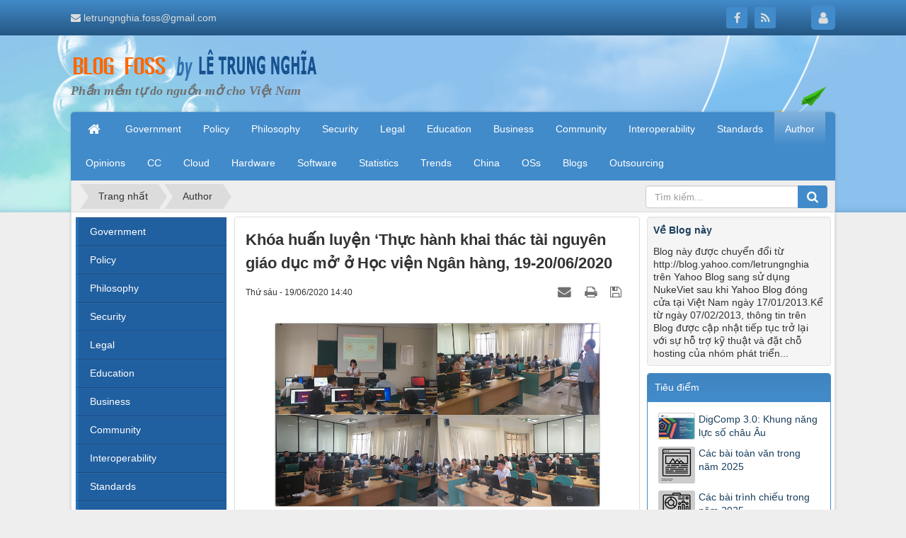

--- FILE ---
content_type: text/html; charset=UTF-8
request_url: https://letrungnghia.mangvn.org/Author/khoa-huan-luyen-thuc-hanh-khai-thac-tai-nguyen-giao-duc-mo-o-hoc-vien-ngan-hang-19-20-06-2020-6448.html
body_size: 15088
content:
<!DOCTYPE html>
    <html lang="vi" xmlns="http://www.w3.org/1999/xhtml" prefix="og: http://ogp.me/ns#">
    <head>
<title>Khóa huấn luyện ‘Thực hành khai thác tài nguyên giáo dục mở’ ở Học viện Ngân hàng, 19-20&#x002F;06&#x002F;2020</title>
<meta name="description" content="Khóa huấn luyện ‘Thực hành khai thác tài nguyên giáo dục mở’ ở Học viện Ngân hàng, 19-20&#x002F;06&#x002F;2020 - Detail - Blogs -...">
<meta name="author" content="Blog FOSS by Lê Trung Nghĩa">
<meta name="copyright" content="Blog FOSS by Lê Trung Nghĩa [webmaster@vinades.vn]">
<meta name="generator" content="NukeViet v4.5">
<meta http-equiv="Content-Type" content="text/html; charset=utf-8">
<meta property="og:title" content="Khóa huấn luyện ‘Thực hành khai thác tài nguyên giáo dục mở’ ở Học viện Ngân hàng, 19-20&#x002F;06&#x002F;2020">
<meta property="og:type" content="article">
<meta property="og:description" content="Khóa huấn luyện ‘Thực hành khai thác tài nguyên giáo dục mở’ ở Học viện Ngân hàng, 19-20&#x002F;06&#x002F;2020 - Detail - Blogs -...">
<meta property="og:site_name" content="Blog FOSS by Lê Trung Nghĩa">
<meta property="og:image" content="https://letrungnghia.mangvn.org/uploads/letrungnghia/news/2020/20200619_all.png">
<meta property="og:image:alt" content="Khóa huấn luyện ‘Thực hành khai thác tài nguyên giáo dục mở’ ở Học viện Ngân hàng, 19-20&#x002F;06&#x002F;2020">
<meta property="og:url" content="https://letrungnghia.mangvn.org/Author/khoa-huan-luyen-thuc-hanh-khai-thac-tai-nguyen-giao-duc-mo-o-hoc-vien-ngan-hang-19-20-06-2020-6448.html">
<meta property="article:published_time" content="2020-06-19+0714:40:00">
<meta property="article:modified_time" content="2020-06-19+0714:42:03">
<meta property="article:section" content="Author">
<link rel="shortcut icon" href="/favicon.ico">
<link rel="canonical" href="https://letrungnghia.mangvn.org/Author/khoa-huan-luyen-thuc-hanh-khai-thac-tai-nguyen-giao-duc-mo-o-hoc-vien-ngan-hang-19-20-06-2020-6448.html">
<link rel="alternate" href="/rss/" title="Blogs" type="application/rss+xml">
<link rel="alternate" href="/rss/Government/" title="Blogs - Government" type="application/rss+xml">
<link rel="alternate" href="/rss/Policy/" title="Blogs - Policy" type="application/rss+xml">
<link rel="alternate" href="/rss/Philosophy/" title="Blogs - Philosophy" type="application/rss+xml">
<link rel="alternate" href="/rss/Security/" title="Blogs - Security" type="application/rss+xml">
<link rel="alternate" href="/rss/Legal/" title="Blogs - Legal" type="application/rss+xml">
<link rel="alternate" href="/rss/Education/" title="Blogs - Education" type="application/rss+xml">
<link rel="alternate" href="/rss/Business/" title="Blogs - Business" type="application/rss+xml">
<link rel="alternate" href="/rss/Community/" title="Blogs - Community" type="application/rss+xml">
<link rel="alternate" href="/rss/Interoperability/" title="Blogs - Interoperability" type="application/rss+xml">
<link rel="alternate" href="/rss/Standards/" title="Blogs - Standards" type="application/rss+xml">
<link rel="alternate" href="/rss/Author/" title="Blogs - Author" type="application/rss+xml">
<link rel="alternate" href="/rss/Opinions/" title="Blogs - Opinions" type="application/rss+xml">
<link rel="alternate" href="/rss/CC/" title="Blogs - CC" type="application/rss+xml">
<link rel="alternate" href="/rss/Cloud/" title="Blogs - Cloud" type="application/rss+xml">
<link rel="alternate" href="/rss/Hardware/" title="Blogs - Hardware" type="application/rss+xml">
<link rel="alternate" href="/rss/Software/" title="Blogs - Software" type="application/rss+xml">
<link rel="alternate" href="/rss/Statistics/" title="Blogs - Statistics" type="application/rss+xml">
<link rel="alternate" href="/rss/Trends/" title="Blogs - Trends" type="application/rss+xml">
<link rel="alternate" href="/rss/China/" title="Blogs - China" type="application/rss+xml">
<link rel="alternate" href="/rss/OSs/" title="Blogs - OSs" type="application/rss+xml">
<link rel="alternate" href="/rss/Blogs/" title="Blogs - Blogs" type="application/rss+xml">
<link rel="alternate" href="/rss/Outsourcing/" title="Blogs - Outsourcing" type="application/rss+xml">
<link rel="alternate" href="/rss/elearning/" title="Blogs - Elearning" type="application/rss+xml">
<link rel="preload" as="style" href="/assets/css/font-awesome.min.css?t=1768808857" type="text/css">
<link rel="preload" as="style" href="/themes/default/css/bootstrap.non-responsive.css?t=1768808857" type="text/css">
<link rel="preload" as="style" href="/themes/default/css/style.css?t=1768808857" type="text/css">
<link rel="preload" as="style" href="/themes/default/css/style.non-responsive.css?t=1768808857" type="text/css">
<link rel="preload" as="style" href="/themes/default/css/news.css?t=1768808857" type="text/css">
<link rel="preload" as="style" href="/themes/default/css/custom.css?t=1768808857" type="text/css">
<link rel="preload" as="style" href="/assets/css/default.vi.1106.css?t=1768808857" type="text/css">
<link rel="preload" as="style" href="/themes/default/css/users.css?t=1768808857" type="text/css">
<link rel="preload" as="style" href="/assets/js/star-rating/jquery.rating.css?t=1768808857" type="text/css">
<link rel="preload" as="style" href="/assets/js/highlight/github.min.css?t=1768808857" type="text/css">
<link rel="preload" as="style" href="/themes/default/css/comment.css?t=1768808857" type="text/css">
<link rel="preload" as="style" href="/themes/default/css/jquery.metisMenu.css?t=1768808857" type="text/css">
<link rel="preload" as="script" href="/assets/js/jquery/jquery.min.js?t=1768808857" type="text/javascript">
<link rel="preload" as="script" href="/assets/js/language/vi.js?t=1768808857" type="text/javascript">
<link rel="preload" as="script" href="/assets/js/DOMPurify/purify3.js?t=1768808857" type="text/javascript">
<link rel="preload" as="script" href="/assets/js/global.js?t=1768808857" type="text/javascript">
<link rel="preload" as="script" href="/assets/js/site.js?t=1768808857" type="text/javascript">
<link rel="preload" as="script" href="/themes/default/js/news.js?t=1768808857" type="text/javascript">
<link rel="preload" as="script" href="/themes/default/js/main.js?t=1768808857" type="text/javascript">
<link rel="preload" as="script" href="/themes/default/js/custom.js?t=1768808857" type="text/javascript">
<link rel="preload" as="script" href="/assets/js/star-rating/jquery.rating.pack.js?t=1768808857" type="text/javascript">
<link rel="preload" as="script" href="/assets/js/star-rating/jquery.MetaData.js?t=1768808857" type="text/javascript">
<link rel="preload" as="script" href="/themes/default/js/comment.js?t=1768808857" type="text/javascript">
<link rel="preload" as="script" href="/assets/js/highlight/highlight.min.js?t=1768808857" type="text/javascript">
<link rel="preload" as="script" href="/assets/js/jquery/jquery.metisMenu.js?t=1768808857" type="text/javascript">
<link rel="preload" as="script" href="/themes/default/js/bootstrap.min.js?t=1768808857" type="text/javascript">
<link rel="preload" as="script" href="/themes/default/js/voting.js?t=1768808857" type="text/javascript">
<link rel="stylesheet" href="/assets/css/font-awesome.min.css?t=1768808857">
<link rel="stylesheet" href="/themes/default/css/bootstrap.non-responsive.css?t=1768808857">
<link rel="stylesheet" href="/themes/default/css/style.css?t=1768808857">
<link rel="stylesheet" href="/themes/default/css/style.non-responsive.css?t=1768808857">
<link rel="StyleSheet" href="/themes/default/css/news.css?t=1768808857">
<link rel="stylesheet" href="/themes/default/css/custom.css?t=1768808857">
<link rel="stylesheet" href="/assets/css/default.vi.1106.css?t=1768808857">
<link rel="StyleSheet" href="/themes/default/css/users.css?t=1768808857">
<link href="/assets/js/star-rating/jquery.rating.css?t=1768808857" type="text/css" rel="stylesheet"/>
<link href="/assets/js/highlight/github.min.css?t=1768808857" rel="stylesheet">
<link rel="StyleSheet" href="/themes/default/css/comment.css?t=1768808857" type="text/css" />
<link rel="stylesheet" type="text/css"	href="/themes/default/css/jquery.metisMenu.css?t=1768808857" />
<script>(function(i,s,o,g,r,a,m){i['GoogleAnalyticsObject']=r;i[r]=i[r]||function(){
(i[r].q=i[r].q||[]).push(arguments)},i[r].l=1*new Date();a=s.createElement(o),
m=s.getElementsByTagName(o)[0];a.async=1;a.src=g;m.parentNode.insertBefore(a,m)
})(window,document,'script','https://www.google-analytics.com/analytics.js','ga');
ga('create', 'UA-70254229-3', '');
ga('send', 'pageview');
</script>
</head>
    <body>

    <noscript>
        <div class="alert alert-danger">Trình duyệt của bạn đã tắt chức năng hỗ trợ JavaScript.<br />Website chỉ làm việc khi bạn bật nó trở lại.<br />Để tham khảo cách bật JavaScript, hãy click chuột <a href="http://wiki.nukeviet.vn/support:browser:enable_javascript">vào đây</a>!</div>
    </noscript>
    <header>
        <div class="site-banner" style="background-image: url('/themes/default/images/header.png');"></div>
        <div class="section-header-bar">
            <div class="wraper">
                <nav class="header-nav">
                    <div class="header-nav-inner">
                        <div class="contactDefault">
                            <span class="visible-xs-inline-block"><a title="Thông tin liên hệ" class="pointer button" data-toggle="tip" data-target="#contactList" data-click="y"><em class="icon-old-phone icon-lg"></em><span class="hidden">Thông tin liên hệ</span></a></span>
<div id="contactList" class="content">
<h3 class="visible-xs-inline-block">Thông tin liên hệ</h3>
<ul class="contactList">

<li><em class="fa fa-envelope"></em>&nbsp;<a href="/contact/alias/">letrungnghia.foss@gmail.com</a></li>
</ul>
</div>
                        </div>
                        <div class="social-icons">
                            <span class="visible-xs-inline-block"><a title="Chúng tôi trên mạng xã hội" class="pointer button" data-toggle="tip" data-target="#socialList" data-click="y"><em class="fa fa-share-alt fa-lg"></em><span class="hidden">Chúng tôi trên mạng xã hội</span></a></span>
<div id="socialList" class="content">
    <h3 class="visible-xs-inline-block">Chúng tôi trên mạng xã hội</h3>
    <ul class="socialList">
                <li><a href="https://www.facebook.com/lnghia" target="_blank"><i class="fa fa-facebook"></i></a></li>
                <li><a href="/feeds/"><i class="fa fa-rss"></i></a></li>
    </ul>
</div>
                        </div>
                        <div class="personalArea">
                            <span><a title="Đăng nhập - Đăng ký" class="pa pointer button" data-toggle="tip" data-target="#guestBlock_nv3" data-click="y" data-callback="loginFormLoad"><em class="fa fa-user fa-lg"></em><span class="hidden">Đăng nhập</span></a></span>
                        </div>
                    </div>
                    <div id="tip" data-content="">
                        <div class="bg"></div>
                    </div>
                </nav>
            </div>
        </div>
        <div class="section-header">
            <div class="wraper">
                <div id="header">
                    <div class="logo">
                        <a title="Blog FOSS by Lê Trung Nghĩa" href="/"><img src="/uploads/letrungnghia/le-trung-nghia.png" alt="Blog FOSS by Lê Trung Nghĩa"></a>
                                                <span class="site_name">Blog FOSS by Lê Trung Nghĩa</span>
                        <span class="site_description">Phần mềm tự do nguồn mở cho Việt Nam</span>
                    </div>
                    <div class="right-ads">
                    </div>
                </div>
            </div>
        </div>
    </header>
    <div class="section-nav">
        <div class="wraper">
            <nav class="second-nav" id="menusite">
                <div class="container">
                    <div class="row">
                        <div class="bg box-shadow">
                            <div class="navbar navbar-default navbar-static-top" role="navigation">
    <div class="navbar-header">
        <button type="button" class="navbar-toggle" data-toggle="collapse" data-target="#menu-site-default">
            <span class="sr-only">&nbsp;</span> <span class="icon-bar">&nbsp;</span> <span class="icon-bar">&nbsp;</span> <span class="icon-bar">&nbsp;</span>
        </button>
    </div>
    <div class="collapse navbar-collapse" id="menu-site-default">
        <ul class="nav navbar-nav">
            <li><a class="home" title="Trang nhất" href="/"><em class="fa fa-lg fa-home">&nbsp;</em><span class="visible-xs-inline-block"> Trang nhất</span></a></li>
                        <li  role="presentation"><a class="dropdown-toggle"  href="/Government/" role="button" aria-expanded="false" title="Government">  Government</a> </li>
            <li  role="presentation"><a class="dropdown-toggle"  href="/Policy/" role="button" aria-expanded="false" title="Policy">  Policy</a> </li>
            <li  role="presentation"><a class="dropdown-toggle"  href="/Philosophy/" role="button" aria-expanded="false" title="Philosophy">  Philosophy</a> </li>
            <li  role="presentation"><a class="dropdown-toggle"  href="/Security/" role="button" aria-expanded="false" title="Security">  Security</a> </li>
            <li  role="presentation"><a class="dropdown-toggle"  href="/Legal/" role="button" aria-expanded="false" title="Legal">  Legal</a> </li>
            <li  role="presentation"><a class="dropdown-toggle"  href="/Education/" role="button" aria-expanded="false" title="Education">  Education</a> </li>
            <li  role="presentation"><a class="dropdown-toggle"  href="/Business/" role="button" aria-expanded="false" title="Business">  Business</a> </li>
            <li  role="presentation"><a class="dropdown-toggle"  href="/Community/" role="button" aria-expanded="false" title="Community">  Community</a> </li>
            <li  role="presentation"><a class="dropdown-toggle"  href="/Interoperability/" role="button" aria-expanded="false" title="Interoperability">  Interoperability</a> </li>
            <li  role="presentation"><a class="dropdown-toggle"  href="/Standards/" role="button" aria-expanded="false" title="Standards">  Standards</a> </li>
            <li  class="active" role="presentation"><a class="dropdown-toggle"  href="/Author/" role="button" aria-expanded="false" title="Author">  Author</a> </li>
            <li  role="presentation"><a class="dropdown-toggle"  href="/Opinions/" role="button" aria-expanded="false" title="Opinions">  Opinions</a> </li>
            <li  role="presentation"><a class="dropdown-toggle"  href="/CC/" role="button" aria-expanded="false" title="CC">  CC</a> </li>
            <li  role="presentation"><a class="dropdown-toggle"  href="/Cloud/" role="button" aria-expanded="false" title="Cloud">  Cloud</a> </li>
            <li  role="presentation"><a class="dropdown-toggle"  href="/Hardware/" role="button" aria-expanded="false" title="Hardware">  Hardware</a> </li>
            <li  role="presentation"><a class="dropdown-toggle"  href="/Software/" role="button" aria-expanded="false" title="Software">  Software</a> </li>
            <li  role="presentation"><a class="dropdown-toggle"  href="/Statistics/" role="button" aria-expanded="false" title="Statistics">  Statistics</a> </li>
            <li  role="presentation"><a class="dropdown-toggle"  href="/Trends/" role="button" aria-expanded="false" title="Trends">  Trends</a> </li>
            <li  role="presentation"><a class="dropdown-toggle"  href="/China/" role="button" aria-expanded="false" title="China">  China</a> </li>
            <li  role="presentation"><a class="dropdown-toggle"  href="/OSs/" role="button" aria-expanded="false" title="OSs">  OSs</a> </li>
            <li  role="presentation"><a class="dropdown-toggle"  href="/Blogs/" role="button" aria-expanded="false" title="Blogs">  Blogs</a> </li>
            <li  role="presentation"><a class="dropdown-toggle"  href="/Outsourcing/" role="button" aria-expanded="false" title="Outsourcing">  Outsourcing</a> </li>
        </ul>
    </div>
</div>
                        </div>
                    </div>
                </div>
            </nav>
        </div>
    </div>
    <div class="section-body">
        <div class="wraper">
            <section>
                <div class="container" id="body">
                    <nav class="third-nav">
                        <div class="row">
                            <div class="bg">
                            <div class="clearfix">
                                <div class="col-xs-24 col-sm-18 col-md-18">
                                                                        <div class="breadcrumbs-wrap">
                                        <div class="display">
                                            <a class="show-subs-breadcrumbs hidden" href="#" onclick="showSubBreadcrumbs(this, event);"><em class="fa fa-lg fa-angle-right"></em></a>
                                            <ul class="breadcrumbs list-none"></ul>
                                        </div>
                                        <ul class="subs-breadcrumbs"></ul>
                                        <ul class="temp-breadcrumbs hidden" itemscope itemtype="https://schema.org/BreadcrumbList">
                                            <li itemprop="itemListElement" itemscope itemtype="https://schema.org/ListItem"><a href="/" itemprop="item" title="Trang nhất"><span itemprop="name">Trang nhất</span></a><i class="hidden" itemprop="position" content="1"></i></li>
                                            <li itemprop="itemListElement" itemscope itemtype="https://schema.org/ListItem"><a href="/Author/" itemprop="item" title="Author"><span class="txt" itemprop="name">Author</span></a><i class="hidden" itemprop="position" content="2"></i></li>
                                        </ul>
                                    </div>
                                </div>
                                <div class="headerSearch col-xs-24 col-sm-6 col-md-6">
                                    <div class="input-group">
                                        <input type="text" class="form-control" maxlength="60" placeholder="Tìm kiếm..."><span class="input-group-btn"><button type="button" class="btn btn-info" data-url="/seek/?q=" data-minlength="3" data-click="y"><em class="fa fa-search fa-lg"></em></button></span>
                                    </div>
                                </div>
                            </div>
                            </div>
                        </div>
                    </nav>
<div class="row">
</div>
<div class="row">
    <div class="col-sm-12 col-md-13 col-sm-push-6 col-md-push-5">
<div class="news_column panel panel-default" itemtype="http://schema.org/NewsArticle" itemscope>
    <div class="panel-body">
        <h1 class="title margin-bottom-lg" itemprop="headline">Khóa huấn luyện ‘Thực hành khai thác tài nguyên giáo dục mở’ ở Học viện Ngân hàng, 19-20&#x002F;06&#x002F;2020</h1>
        <div class="hidden hide d-none" itemprop="author" itemtype="http://schema.org/Person" itemscope>
            <span itemprop="name">Lê Trung Nghĩa</span>
        </div>
        <span class="hidden hide d-none" itemprop="datePublished">2020-06-19T14:42:03+07:00</span>
        <span class="hidden hide d-none" itemprop="dateModified">2020-06-19T14:42:03+07:00</span>
        <span class="hidden hide d-none" itemprop="mainEntityOfPage">https://letrungnghia.mangvn.org/Author/khoa-huan-luyen-thuc-hanh-khai-thac-tai-nguyen-giao-duc-mo-o-hoc-vien-ngan-hang-19-20-06-2020-6448.html</span>
        <span class="hidden hide d-none" itemprop="image">https://letrungnghia.mangvn.org/uploads/letrungnghia/news/2020/20200619_all.png</span>
        <div class="hidden hide d-none" itemprop="publisher" itemtype="http://schema.org/Organization" itemscope>
            <span itemprop="name">Blog FOSS by Lê Trung Nghĩa</span>
            <span itemprop="logo" itemtype="http://schema.org/ImageObject" itemscope>
                <span itemprop="url">https://letrungnghia.mangvn.org/uploads/letrungnghia/le-trung-nghia.png</span>
            </span>
        </div>
        <div class="row margin-bottom-lg">
            <div class="col-md-12">
                <span class="h5">Thứ sáu - 19/06/2020 14:40</span>
            </div>
            <div class="col-md-12">
                <ul class="list-inline text-right">
                                        <li><a class="dimgray" title="Giới thiệu bài viết cho bạn bè" href="javascript:void(0);" onclick="newsSendMailModal('#newsSendMailModal', '/sendmail/Author/khoa-huan-luyen-thuc-hanh-khai-thac-tai-nguyen-giao-duc-mo-o-hoc-vien-ngan-hang-19-20-06-2020-6448.html', '0e51ef74d58c4223563922a50c49c4df');"><em class="fa fa-envelope fa-lg">&nbsp;</em></a></li>
                                        <li><a class="dimgray" rel="nofollow" title="In ra" href="javascript: void(0)" onclick="nv_open_browse('/print/Author/khoa-huan-luyen-thuc-hanh-khai-thac-tai-nguyen-giao-duc-mo-o-hoc-vien-ngan-hang-19-20-06-2020-6448.html','',840,500,'resizable=yes,scrollbars=yes,toolbar=no,location=no,status=no');return false"><em class="fa fa-print fa-lg">&nbsp;</em></a></li>
                                        <li><a class="dimgray" rel="nofollow" title="Lưu bài viết này" href="/savefile/Author/khoa-huan-luyen-thuc-hanh-khai-thac-tai-nguyen-giao-duc-mo-o-hoc-vien-ngan-hang-19-20-06-2020-6448.html"><em class="fa fa-save fa-lg">&nbsp;</em></a></li>
                </ul>
            </div>
        </div>
                <div class="clearfix">
            <div class="hometext m-bottom" itemprop="description"></div>

                        <figure class="article center">
                <img alt="Khóa huấn luyện ‘Thực hành khai thác tài nguyên giáo dục mở’ ở Học viện Ngân hàng, 19-20&#x002F;06&#x002F;2020" src="/uploads/letrungnghia/news/2020/20200619_all.png" srcset="" width="460" class="img-thumbnail"/>
            </figure>
        </div>
        <div id="news-bodyhtml" class="bodytext margin-bottom-lg">
            <div class="bodytext margin-bottom-lg" id="news-bodyhtml">
<div align="justify">Trong các ngày 19-20/06/2020, Hiệp hội các trường đại học, cao đẳng Việt Nam đã phối hợp cùng với Học viện Ngân hàng (Banking Academy) tổ chức khóa huấn luyện ‘Thực hành khai thác tài nguyên giáo dục <span style="background: transparent;">mở’ cho </span><span style="background: transparent;">hơn </span><span style="background: transparent;">2</span><span style="background: transparent;">0 học viê</span>n là các cán bộ giảng viên của học viện.</div>

<div align="justify"><br  />
&nbsp;</div>

<div align="justify">Tự do tải về tài liệu khóa học tại địa chỉ:</div>

<div align="justify"><a href="https://www.dropbox.com/s/rdp8uqggb9njca3/OER-Basics-And-Scenario-For-VN_Shot_2020.pdf?dl=0">https://www.dropbox.com/s/rdp8uqggb9njca3/OER-Basics-And-Scenario-For-VN_Shot_2020.pdf?dl=0</a></div>

<div align="justify">và</div>

<div align="justify"><a href="https://www.dropbox.com/s/19ryzp1hrf1itt8/OER_Exploit_Training_for_Trainers_2020.pdf?dl=0">https://www.dropbox.com/s/19ryzp1hrf1itt8/OER_Exploit_Training_for_Trainers_2020.pdf?dl=0</a></div>

<div align="justify"><br  />
Tweet: <a href="https://twitter.com/nghiafoss/status/1273881398768619520">https://twitter.com/nghiafoss/status/1273881398768619520</a></div>
</div>
        </div>
    </div>
</div>
<div class="news_column panel panel-default">
    <div class="panel-body">
        <form id="form3B" action="">
            <div class="h5 clearfix">
                <p id="stringrating">Tổng số điểm của bài viết là: 0 trong 0 đánh giá</p>
                <div style="padding: 5px;">
                    <input class="hover-star required" type="radio" value="1" title="Bài viết rất kém"/><input class="hover-star required" type="radio" value="2" title="Bài viết kém"/><input class="hover-star required" type="radio" value="3" title="Bài viết đạt"/><input class="hover-star required" type="radio" value="4" title="Bài viết tốt"/><input class="hover-star required" type="radio" value="5" title="Bài viết rất tốt"/>
                    <span id="hover-test" style="margin: 0 0 0 20px;">Click để đánh giá bài viết</span>
                </div>
            </div>
        </form>
    </div>
</div>
<div class="news_column panel panel-default">
    <div class="panel-body">
<div id="idcomment" class="nv-fullbg" data-module="news" data-content="news_commentcontent" data-area="8" data-id="6448" data-allowed="4" data-checkss="d2b7e0493fba459ec3ec2228da462bcd">
    <div class="row clearfix margin-bottom-lg">
        <div class="col-xs-12 text-left">
            <button type="button" class="btn btn-default btn-sm pull-right" onclick="$('.fa', this).toggleClass('fa-eye fa-eye-slash'),nv_show_hidden('showcomment',2);" title="Ẩn/Hiện ý kiến">
                <em class="fa fa-eye-slash"></em>
            </button>
            <p class="comment-title">
                <em class="fa fa-comments">&nbsp;</em> Ý kiến bạn đọc
            </p>
        </div>
        <div class="col-xs-12 text-right">
            <select class="form-control" onchange="nv_comment_sort_change(event, this)">
                                <option value="0" selected="selected">Sắp xếp theo bình luận mới</option>
                <option value="1">Sắp xếp theo bình luận cũ</option>
                <option value="2">Sắp xếp theo số lượt thích</option>
            </select>
        </div>
    </div>
    <div id="showcomment" class="margin-bottom-lg"></div>
    <div id="formcomment" class="comment-form">
                <div class="alert alert-danger fade in">
                        <a title="Đăng nhập" href="#" onclick="return loginForm('');">Bạn cần đăng nhập với tư cách là <strong>Thành viên chính thức</strong> để có thể bình luận</a>
        </div>
    </div>
</div>
    </div>
</div>

<div class="news_column panel panel-default">
    <div class="panel-body other-news">
                <p class="h3"><strong>Những tin mới hơn</strong></p>
        <div class="clearfix">
            <ul class="detail-related related list-none list-items">
                                <li>
                    <em class="fa fa-angle-right">&nbsp;</em>
                    <h4><a href="/Author/lich-phat-song-chuong-trinh-ve-giao-duc-mo-trong-chuong-trinh-nut-bam-tren-vtv2-6449.html"  data-placement="bottom" data-content="" data-img="/assets/letrungnghia/news/2020/nutbam.png" data-rel="tooltip" title="Lịch phát sóng chương trình về Giáo dục Mở trong chương trình Nút Bấm trên VTV2">Lịch phát sóng chương trình về Giáo dục Mở trong chương trình Nút Bấm trên VTV2</a></h4>
                    <em>(20/06/2020)</em>
                </li>
                <li>
                    <em class="fa fa-angle-right">&nbsp;</em>
                    <h4><a href="/Author/thong-cao-bao-chi-lien-minh-s-cong-bo-cac-yeu-cau-minh-bach-ve-gia-thanh-ban-dich-sang-tieng-viet-6453.html"  data-placement="bottom" data-content="" data-img="/assets/letrungnghia/news/2020/press_release_pricetransparency_uploaded-1_vi_cover.png" data-rel="tooltip" title="Thông cáo báo chí&#x3A; ‘Liên minh S công bố các yêu cầu minh bạch về giá thành’ - bản dịch sang tiếng Việt">Thông cáo báo chí&#x3A; ‘Liên minh S công bố các yêu cầu minh bạch về giá thành’ - bản dịch sang tiếng Việt</a></h4>
                    <em>(25/06/2020)</em>
                </li>
                <li>
                    <em class="fa fa-angle-right">&nbsp;</em>
                    <h4><a href="/Author/hop-ban-chu-nhiem-clb-giao-duc-mo-6455.html"  data-placement="bottom" data-content="" data-img="/assets/letrungnghia/news/2020/clb_gdm_25062020.png" data-rel="tooltip" title="Họp Ban chủ nhiệm CLB Giáo dục Mở">Họp Ban chủ nhiệm CLB Giáo dục Mở</a></h4>
                    <em>(27/06/2020)</em>
                </li>
                <li>
                    <em class="fa fa-angle-right">&nbsp;</em>
                    <h4><a href="/Author/lien-minh-s-dau-vao-cho-su-phat-trien-khuyen-cao-ve-khoa-hoc-mo-cua-unesco-ban-dich-sang-tieng-viet-6456.html"  data-placement="bottom" data-content="" data-img="/assets/letrungnghia/news/2020/coalition_s_input_for_unesco_os_recommendation_vi-cover.png" data-rel="tooltip" title="‘Liên minh S&#x3A; Đầu vào cho sự phát triển Khuyến cáo về Khoa học Mở của UNESCO’ - bản dịch sang tiếng Việt">‘Liên minh S&#x3A; Đầu vào cho sự phát triển Khuyến cáo về Khoa học Mở của UNESCO’ - bản dịch sang tiếng Việt</a></h4>
                    <em>(29/06/2020)</em>
                </li>
                <li>
                    <em class="fa fa-angle-right">&nbsp;</em>
                    <h4><a href="/Author/cac-tai-lieu-dich-sang-tieng-viet-toi-het-nua-dau-nam-2020-6458.html"  data-placement="bottom" data-content="" data-img="/assets/letrungnghia/news/2020/1-translateddocs-h1-2020.png" data-rel="tooltip" title="Các tài liệu dịch sang tiếng Việt tới hết nửa đầu năm 2020">Các tài liệu dịch sang tiếng Việt tới hết nửa đầu năm 2020</a></h4>
                    <em>(01/07/2020)</em>
                </li>
                <li>
                    <em class="fa fa-angle-right">&nbsp;</em>
                    <h4><a href="/Author/cac-lop-tap-huan-thuc-hanh-khai-thac-tai-nguyen-giao-duc-mo-toi-het-nua-dau-2020-6459.html"  data-placement="bottom" data-content="" data-img="/assets/letrungnghia/news/2020/exploring_oer_list_1h_2020.png" data-rel="tooltip" title="Các lớp tập huấn thực hành ‘Khai thác tài nguyên giáo dục mở’ tới hết nửa đầu 2020">Các lớp tập huấn thực hành ‘Khai thác tài nguyên giáo dục mở’ tới hết nửa đầu 2020</a></h4>
                    <em>(02/07/2020)</em>
                </li>
                <li>
                    <em class="fa fa-angle-right">&nbsp;</em>
                    <h4><a href="/Author/khoa-huan-luyen-thuc-hanh-khai-thac-tai-nguyen-giao-duc-mo-tren-truc-tuyen-cung-voi-truong-dai-hoc-cong-nghiep-det-may-ha-noi-dot-2-6461.html"  data-placement="bottom" data-content="" data-img="/assets/letrungnghia/news/2020/04072020_all.png" data-rel="tooltip" title="Khóa huấn luyện ‘Thực hành khai thác tài nguyên giáo dục mở’ trên trực tuyến cùng với trường Đại học Công nghiệp Dệt May Hà Nội, đợt 2">Khóa huấn luyện ‘Thực hành khai thác tài nguyên giáo dục mở’ trên trực tuyến cùng với trường Đại học Công nghiệp Dệt May Hà Nội, đợt 2</a></h4>
                    <em>(04/07/2020)</em>
                </li>
                <li>
                    <em class="fa fa-angle-right">&nbsp;</em>
                    <h4><a href="/Author/khoa-huan-luyen-thuc-hanh-khai-thac-tai-nguyen-giao-duc-mo-tren-truc-tuyen-cung-voi-truong-dai-hoc-su-pham-ky-thuat-hung-yen-6466.html"  data-placement="bottom" data-content="" data-img="/assets/letrungnghia/news/2020/11072020_all.png" data-rel="tooltip" title="Khóa huấn luyện ‘Thực hành khai thác tài nguyên giáo dục mở’ trên trực tuyến cùng với trường Đại học Sư phạm Kỹ thuật Hưng Yên">Khóa huấn luyện ‘Thực hành khai thác tài nguyên giáo dục mở’ trên trực tuyến cùng với trường Đại học Sư phạm Kỹ thuật Hưng Yên</a></h4>
                    <em>(11/07/2020)</em>
                </li>
                <li>
                    <em class="fa fa-angle-right">&nbsp;</em>
                    <h4><a href="/Author/su-dung-du-lieu-mo-cua-khu-vuc-cong-6467.html"  data-placement="bottom" data-content="" data-img="/assets/letrungnghia/news/2020/opendata_licenses.png" data-rel="tooltip" title="Sử dụng dữ liệu mở của khu vực công">Sử dụng dữ liệu mở của khu vực công</a></h4>
                    <em>(13/07/2020)</em>
                </li>
                <li>
                    <em class="fa fa-angle-right">&nbsp;</em>
                    <h4><a href="/Author/khoa-huan-luyen-thuc-hanh-khai-thac-tai-nguyen-giao-duc-mo-tren-truc-tuyen-cung-voi-truong-cao-dang-cong-thuong-mien-trung-6469.html"  data-placement="bottom" data-content="" data-img="/assets/letrungnghia/news/2020/15072020_all.png" data-rel="tooltip" title="Khóa huấn luyện ‘Thực hành khai thác tài nguyên giáo dục mở’ trên trực tuyến cùng với trường Cao đẳng Công thương Miền Trung">Khóa huấn luyện ‘Thực hành khai thác tài nguyên giáo dục mở’ trên trực tuyến cùng với trường Cao đẳng Công thương Miền Trung</a></h4>
                    <em>(15/07/2020)</em>
                </li>
            </ul>
        </div>
                <p class="h3"><strong>Những tin cũ hơn</strong></p>
        <div class="clearfix">
            <ul class="detail-related related list-none list-items">
                                <li>
                    <em class="fa fa-angle-right">&nbsp;</em>
                    <h4><a href="/Author/khoa-huan-luyen-nang-cao-thuc-hanh-khai-thac-tai-nguyen-giao-duc-mo-o-truong-dai-hoc-dong-a-6439.html"   data-placement="bottom" data-content="" data-img="/assets/letrungnghia/news/2020/11062020_all.png" data-rel="tooltip" title="Khóa huấn luyện nâng cao ‘Thực hành khai thác tài nguyên giáo dục mở’ ở trường Đại học Đông Á">Khóa huấn luyện nâng cao ‘Thực hành khai thác tài nguyên giáo dục mở’ ở trường Đại học Đông Á</a></h4>
                    <em>(11/06/2020)</em>
                </li>
                <li>
                    <em class="fa fa-angle-right">&nbsp;</em>
                    <h4><a href="/Author/thu-cua-to-chuc-cc-ifla-va-cac-to-chuc-khac-gui-wipo-nhan-ngay-so-huu-tri-tue-2020-keu-goi-bao-ve-di-san-van-hoa-khoi-thiet-hai-do-bien-doi-khi-hau-gay-ra-6435.html"   data-placement="bottom" data-content="" data-img="/assets/letrungnghia/news/2020/wipo-letter-in-english-world-ip-day_cover.png" data-rel="tooltip" title="Thư của tổ chức CC, IFLA và các tổ chức khác gửi WIPO nhân ngày Sở hữu Trí tuệ 2020 kêu gọi bảo vệ di sản văn hóa khỏi thiệt hại do biến đổi khí hậu gây ra">Thư của tổ chức CC, IFLA và các tổ chức khác gửi WIPO nhân ngày Sở hữu Trí tuệ 2020 kêu gọi bảo vệ di sản văn hóa khỏi thiệt hại do biến đổi khí hậu gây ra</a></h4>
                    <em>(05/06/2020)</em>
                </li>
                <li>
                    <em class="fa fa-angle-right">&nbsp;</em>
                    <h4><a href="/Author/khoa-huan-luyen-thuc-hanh-khai-thac-tai-nguyen-giao-duc-mo-tren-truc-tuyen-cung-voi-truong-dai-hoc-dieu-duong-nam-dinh-6420.html"   data-placement="bottom" data-content="" data-img="/assets/letrungnghia/news/2020/20052020_all.jpg" data-rel="tooltip" title="Khóa huấn luyện ‘Thực hành khai thác tài nguyên giáo dục mở’ trên trực tuyến cùng với trường Đại học Điều dưỡng Nam Định">Khóa huấn luyện ‘Thực hành khai thác tài nguyên giáo dục mở’ trên trực tuyến cùng với trường Đại học Điều dưỡng Nam Định</a></h4>
                    <em>(20/05/2020)</em>
                </li>
                <li>
                    <em class="fa fa-angle-right">&nbsp;</em>
                    <h4><a href="/Author/chao-mung-le-ra-mat-cau-lac-bo-giao-duc-mo-6418.html"   data-placement="bottom" data-content="" data-img="/assets/letrungnghia/news/2020/ok_logo_wg_education_black_rgb.png" data-rel="tooltip" title="Chào mừng Lễ ra mắt Câu lạc bộ Giáo dục Mở&#33;">Chào mừng Lễ ra mắt Câu lạc bộ Giáo dục Mở&#33;</a></h4>
                    <em>(17/05/2020)</em>
                </li>
                <li>
                    <em class="fa fa-angle-right">&nbsp;</em>
                    <h4><a href="/Author/noi-chuyen-ve-tai-nguyen-giao-duc-mo-tai-dai-hoc-phu-xuan-6417.html"   data-placement="bottom" data-content="" data-img="/assets/letrungnghia/news/2020/screenshot-from-2020-05-16-08-09-38.png" data-rel="tooltip" title="Nói chuyện về Tài nguyên Giáo dục Mở tại Đại học Phú Xuân">Nói chuyện về Tài nguyên Giáo dục Mở tại Đại học Phú Xuân</a></h4>
                    <em>(16/05/2020)</em>
                </li>
                <li>
                    <em class="fa fa-angle-right">&nbsp;</em>
                    <h4><a href="/Author/chi-thi-eu-2019-cua-nghi-vien-va-hoi-dong-chau-au-ngay-17-04-2019-ve-ban-quyen-va-cac-quyen-lien-quan-trong-thi-truong-so-duy-nhat-va-cac-chi-thi-sua-doi-bo-sung-96-9-ec-va-2001-29-ec-6416.html"   data-placement="bottom" data-content="" data-img="/assets/letrungnghia/news/2020/celex_32019l0790_en_txt_vi-cover.png" data-rel="tooltip" title="Chỉ thị &#40;EU&#41; 2019 của Nghị viện và Hội đồng châu Âu ngày 17&#x002F;04&#x002F;2019 về bản quyền và các quyền liên quan trong Thị trường Số Duy nhất và các Chỉ thị sửa đổi bổ sung 96&#x002F;9&#x002F;EC và 2001&#x002F;29&#x002F;EC">Chỉ thị &#40;EU&#41; 2019 của Nghị viện và Hội đồng châu Âu ngày 17&#x002F;04&#x002F;2019 về bản quyền và các quyền liên quan trong Thị trường Số Duy nhất và các Chỉ thị sửa đổi bổ sung 96&#x002F;9&#x002F;EC và 2001&#x002F;29&#x002F;EC</a></h4>
                    <em>(15/05/2020)</em>
                </li>
                <li>
                    <em class="fa fa-angle-right">&nbsp;</em>
                    <h4><a href="/Author/khoa-huan-luyen-dot-2-thuc-hanh-khai-thac-tai-nguyen-giao-duc-mo-tren-truc-tuyen-cung-voi-truong-dai-hoc-dong-a-da-nang-6405.html"   data-placement="bottom" data-content="" data-img="/assets/letrungnghia/news/2020/28042020_all.png" data-rel="tooltip" title="Khóa huấn luyện đợt 2 ‘Thực hành khai thác tài nguyên giáo dục mở’ trên trực tuyến cùng với trường Đại học Đông Á &#40;Đà Nẵng&#41;">Khóa huấn luyện đợt 2 ‘Thực hành khai thác tài nguyên giáo dục mở’ trên trực tuyến cùng với trường Đại học Đông Á &#40;Đà Nẵng&#41;</a></h4>
                    <em>(28/04/2020)</em>
                </li>
                <li>
                    <em class="fa fa-angle-right">&nbsp;</em>
                    <h4><a href="/Author/vua-giai-tri-vua-hoc-trong-nhung-ngay-cach-ly-xa-hoi-vi-covid-19-tham-quan-va-tim-hieu-ve-truy-cap-mo-toi-cac-di-san-van-hoa-openglam-6388.html"   data-placement="bottom" data-content="" data-img="/assets/letrungnghia/news/2020/openglam-logo-2.png" data-rel="tooltip" title="Vừa giải trí vừa học trong những ngày cách ly xã hội vì COVID-19&#x3A; Tham quan và tìm hiểu về Truy cập Mở tới các di sản văn hóa &#40;OpenGLAM&#41;">Vừa giải trí vừa học trong những ngày cách ly xã hội vì COVID-19&#x3A; Tham quan và tìm hiểu về Truy cập Mở tới các di sản văn hóa &#40;OpenGLAM&#41;</a></h4>
                    <em>(04/04/2020)</em>
                </li>
                <li>
                    <em class="fa fa-angle-right">&nbsp;</em>
                    <h4><a href="/Author/khoa-huan-luyen-thuc-hanh-khai-thac-tai-nguyen-giao-duc-mo-tren-truc-tuyen-o-truong-dai-hoc-dong-a-6382.html"   data-placement="bottom" data-content="" data-img="/assets/letrungnghia/news/2020/27032020_all.png" data-rel="tooltip" title="Khóa huấn luyện ‘Thực hành khai thác tài nguyên giáo dục mở’ trên trực tuyến ở trường Đại học Đông Á">Khóa huấn luyện ‘Thực hành khai thác tài nguyên giáo dục mở’ trên trực tuyến ở trường Đại học Đông Á</a></h4>
                    <em>(27/03/2020)</em>
                </li>
                <li>
                    <em class="fa fa-angle-right">&nbsp;</em>
                    <h4><a href="/Author/thuc-hanh-hop-hoc-truc-tuyen-voi-hangouts-meet-o-truong-dai-hoc-thang-long-6375.html"   data-placement="bottom" data-content="" data-img="/assets/letrungnghia/news/2020/hangouts_meet_in_practice.png" data-rel="tooltip" title="Thực hành họp&#x002F;học trực tuyến với Hangouts Meet ở trường Đại học Thăng Long">Thực hành họp&#x002F;học trực tuyến với Hangouts Meet ở trường Đại học Thăng Long</a></h4>
                    <em>(18/03/2020)</em>
                </li>
            </ul>
        </div>
    </div>
</div>
    </div>
    <div class="col-sm-6 col-md-6 col-sm-push-6 col-md-push-5">
        <div class="well">
	<h3 class="margin-bottom"><a title="Về Blog này" href="/about/Ve-Blog-nay.html">Về Blog này</a></h3>
<p>Blog này được chuyển đổi từ http&#x3A;&#x002F;&#x002F;blog.yahoo.com&#x002F;letrungnghia trên Yahoo Blog sang sử dụng NukeViet sau khi Yahoo Blog đóng cửa tại Việt Nam ngày 17&#x002F;01&#x002F;2013.Kể từ ngày 07&#x002F;02&#x002F;2013, thông tin trên Blog được cập nhật tiếp tục trở lại với sự hỗ trợ kỹ thuật và đặt chỗ hosting của nhóm phát triển...</p>

</div>
<div class="panel panel-primary">
	<div class="panel-heading">
		<a href="/groups/tieu-diem/">Tiêu điểm</a>
	</div>
	<div class="panel-body">
		<ul class="block_groups list-none list-items">
        <li class="clearfix">
                <a href="/Author/digcomp-3-0-khung-nang-luc-so-chau-au-7834.html" title="DigComp 3.0&#x3A; Khung năng lực số châu Âu"  ><img src="/assets/letrungnghia/news/2025/0.0-cover_vi-en.png" alt="DigComp 3.0&#x3A; Khung năng lực số châu Âu" width="52" class="img-thumbnail pull-left mr-1"/></a>
        <a  class="show" href="/Author/digcomp-3-0-khung-nang-luc-so-chau-au-7834.html"  data-content="" data-img="/assets/letrungnghia/news/2025/0.0-cover_vi-en.png" data-rel="block_tooltip">DigComp 3.0&#x3A; Khung năng lực số châu Âu</a>
    </li>
    <li class="clearfix">
                <a href="/Author/cac-bai-toan-van-trong-nam-2025-7844.html" title="Các bài toàn văn trong năm 2025"  ><img src="/assets/letrungnghia/news/2026/05_noun-article-3481064.png" alt="Các bài toàn văn trong năm 2025" width="52" class="img-thumbnail pull-left mr-1"/></a>
        <a  class="show" href="/Author/cac-bai-toan-van-trong-nam-2025-7844.html"  data-content="" data-img="/assets/letrungnghia/news/2026/05_noun-article-3481064.png" data-rel="block_tooltip">Các bài toàn văn trong năm 2025</a>
    </li>
    <li class="clearfix">
                <a href="/Author/cac-bai-trinh-chieu-trong-nam-2025-7843.html" title="Các bài trình chiếu trong năm 2025"  ><img src="/assets/letrungnghia/news/2026/04_noun-presentation-7434234.png" alt="Các bài trình chiếu trong năm 2025" width="52" class="img-thumbnail pull-left mr-1"/></a>
        <a  class="show" href="/Author/cac-bai-trinh-chieu-trong-nam-2025-7843.html"  data-content="" data-img="/assets/letrungnghia/news/2026/04_noun-presentation-7434234.png" data-rel="block_tooltip">Các bài trình chiếu trong năm 2025</a>
    </li>
    <li class="clearfix">
                <a href="/Author/cac-lop-tap-huan-thuc-hanh-khai-thac-tai-nguyen-giao-duc-mo-toi-het-nam-2025-7842.html" title="Các lớp tập huấn thực hành ‘Khai thác tài nguyên giáo dục mở’ tới hết năm 2025"  ><img src="/assets/letrungnghia/news/2026/03_oer_logo_open_educational_resources.png" alt="Các lớp tập huấn thực hành ‘Khai thác tài nguyên giáo dục mở’ tới hết năm 2025" width="52" class="img-thumbnail pull-left mr-1"/></a>
        <a  class="show" href="/Author/cac-lop-tap-huan-thuc-hanh-khai-thac-tai-nguyen-giao-duc-mo-toi-het-nam-2025-7842.html"  data-content="" data-img="/assets/letrungnghia/news/2026/03_oer_logo_open_educational_resources.png" data-rel="block_tooltip">Các lớp tập huấn thực hành ‘Khai thác tài nguyên giáo dục mở’ tới hết năm 2025</a>
    </li>
    <li class="clearfix">
                <a href="/Author/tap-huan-thuc-hanh-khai-thac-tai-nguyen-giao-duc-mo-cho-giao-vien-pho-thong-bao-gom-ca-giao-vien-tieu-hoc-va-mam-non-toi-het-nam-2025-7841.html" title="Tập huấn thực hành ‘Khai thác tài nguyên giáo dục mở’ cho giáo viên phổ thông, bao gồm cả giáo viên tiểu học và mầm non tới hết năm 2025"  ><img src="/assets/letrungnghia/news/2026/02_1905_all.jpeg" alt="Tập huấn thực hành ‘Khai thác tài nguyên giáo dục mở’ cho giáo viên phổ thông, bao gồm cả giáo viên tiểu học và mầm non tới hết năm 2025" width="52" class="img-thumbnail pull-left mr-1"/></a>
        <a  class="show" href="/Author/tap-huan-thuc-hanh-khai-thac-tai-nguyen-giao-duc-mo-cho-giao-vien-pho-thong-bao-gom-ca-giao-vien-tieu-hoc-va-mam-non-toi-het-nam-2025-7841.html"  data-content="" data-img="/assets/letrungnghia/news/2026/02_1905_all.jpeg" data-rel="block_tooltip">Tập huấn thực hành ‘Khai thác tài nguyên giáo dục mở’ cho giáo viên phổ thông, bao gồm cả giáo viên tiểu học và mầm non tới hết năm 2025</a>
    </li>
    <li class="clearfix">
                <a href="/Author/cac-tai-lieu-dich-sang-tieng-viet-toi-het-nam-2025-7840.html" title="Các tài liệu dịch sang tiếng Việt tới hết năm 2025"  ><img src="/assets/letrungnghia/news/2026/01_doctranslated_2025.png" alt="Các tài liệu dịch sang tiếng Việt tới hết năm 2025" width="52" class="img-thumbnail pull-left mr-1"/></a>
        <a  class="show" href="/Author/cac-tai-lieu-dich-sang-tieng-viet-toi-het-nam-2025-7840.html"  data-content="" data-img="/assets/letrungnghia/news/2026/01_doctranslated_2025.png" data-rel="block_tooltip">Các tài liệu dịch sang tiếng Việt tới hết năm 2025</a>
    </li>
    <li class="clearfix">
                <a href="/Education/loat-bai-ve-ai-va-ai-nguon-mo-cong-cu-ai-du-an-ai-nguon-mo-llm-nguon-mo-ky-thuat-loi-nhac-7818.html" title="Loạt bài về AI và AI Nguồn Mở&#x3A; Công cụ AI; Dự án AI Nguồn Mở; LLM Nguồn Mở; Kỹ thuật lời nhắc;"  ><img src="/assets/letrungnghia/news/2025/ai-series1.png" alt="Loạt bài về AI và AI Nguồn Mở&#x3A; Công cụ AI; Dự án AI Nguồn Mở; LLM Nguồn Mở; Kỹ thuật lời nhắc;" width="52" class="img-thumbnail pull-left mr-1"/></a>
        <a  class="show" href="/Education/loat-bai-ve-ai-va-ai-nguon-mo-cong-cu-ai-du-an-ai-nguon-mo-llm-nguon-mo-ky-thuat-loi-nhac-7818.html"  data-content="" data-img="/assets/letrungnghia/news/2025/ai-series1.png" data-rel="block_tooltip">Loạt bài về AI và AI Nguồn Mở&#x3A; Công cụ AI; Dự án AI Nguồn Mở; LLM Nguồn Mở; Kỹ thuật lời nhắc;</a>
    </li>
    <li class="clearfix">
                <a href="/Author/tong-hop-cac-bai-cua-nhom-cac-nha-cap-von-nghien-cuu-mo-orfg-da-duoc-dich-sang-tieng-viet-7176.html" title="Tổng hợp các bài của Nhóm các Nhà cấp vốn Nghiên cứu Mở &#40;ORFG&#41; đã được dịch sang tiếng Việt"  ><img src="/assets/letrungnghia/news/2023/orfg.png" alt="Tổng hợp các bài của Nhóm các Nhà cấp vốn Nghiên cứu Mở &#40;ORFG&#41; đã được dịch sang tiếng Việt" width="52" class="img-thumbnail pull-left mr-1"/></a>
        <a  class="show" href="/Author/tong-hop-cac-bai-cua-nhom-cac-nha-cap-von-nghien-cuu-mo-orfg-da-duoc-dich-sang-tieng-viet-7176.html"  data-content="" data-img="/assets/letrungnghia/news/2023/orfg.png" data-rel="block_tooltip">Tổng hợp các bài của Nhóm các Nhà cấp vốn Nghiên cứu Mở &#40;ORFG&#41; đã được dịch sang tiếng Việt</a>
    </li>
    <li class="clearfix">
                <a href="/Author/tong-hop-cac-bai-cua-lien-minh-s-coalition-s-da-duoc-dich-sang-tieng-viet-7168.html" title="Tổng hợp các bài của Liên minh S &#40;cOAlition S&#41; đã được dịch sang tiếng Việt"  ><img src="/assets/letrungnghia/news/2023/coalition-s.png" alt="Tổng hợp các bài của Liên minh S &#40;cOAlition S&#41; đã được dịch sang tiếng Việt" width="52" class="img-thumbnail pull-left mr-1"/></a>
        <a  class="show" href="/Author/tong-hop-cac-bai-cua-lien-minh-s-coalition-s-da-duoc-dich-sang-tieng-viet-7168.html"  data-content="" data-img="/assets/letrungnghia/news/2023/coalition-s.png" data-rel="block_tooltip">Tổng hợp các bài của Liên minh S &#40;cOAlition S&#41; đã được dịch sang tiếng Việt</a>
    </li>
    <li class="clearfix">
                <a href="/Author/nam-khoa-hoc-mo-chuyen-doi-sang-khoa-hoc-mo-tong-hop-cac-bai-lien-quan-7117.html" title="Năm Khoa học Mở &amp; Chuyển đổi sang Khoa học Mở - Tổng hợp các bài liên quan"  ><img src="/assets/letrungnghia/news/2023/year_of_os_and_tops.png" alt="Năm Khoa học Mở &amp; Chuyển đổi sang Khoa học Mở - Tổng hợp các bài liên quan" width="52" class="img-thumbnail pull-left mr-1"/></a>
        <a  class="show" href="/Author/nam-khoa-hoc-mo-chuyen-doi-sang-khoa-hoc-mo-tong-hop-cac-bai-lien-quan-7117.html"  data-content="" data-img="/assets/letrungnghia/news/2023/year_of_os_and_tops.png" data-rel="block_tooltip">Năm Khoa học Mở &amp; Chuyển đổi sang Khoa học Mở - Tổng hợp các bài liên quan</a>
    </li>
</ul>
	</div>
</div>
<div class="panel panel-primary">
	<div class="panel-heading">
		Bài đọc nhiều nhất trong năm
	</div>
	<div class="panel-body">
		<ul class="block_tophits list-none list-items">
        <li class="clearfix">
                <a title="Bạn cần biết những gì về các khung năng lực AI mới của UNESCO cho học sinh và giáo viên" href="/Education/ban-can-biet-nhung-gi-ve-cac-khung-nang-luc-ai-moi-cua-unesco-cho-hoc-sinh-va-giao-vien-7608.html" ><img src="/assets/letrungnghia/news/2025/goallord.png" alt="Bạn cần biết những gì về các khung năng lực AI mới của UNESCO cho học sinh và giáo viên" width="52" class="img-thumbnail pull-left mr-1"/></a>
        <a  class="show" href="/Education/ban-can-biet-nhung-gi-ve-cac-khung-nang-luc-ai-moi-cua-unesco-cho-hoc-sinh-va-giao-vien-7608.html"  data-content="" data-img="/assets/letrungnghia/news/2025/goallord.png" data-rel="block_news_tooltip">Bạn cần biết những gì về các khung năng lực AI mới của UNESCO cho học sinh và giáo viên</a>
    </li>
    <li class="clearfix">
                <a title="Bàn về &#039;Lợi thế của doanh nghiệp Việt là dữ liệu Việt, bài toán Việt&#039; - bài phát biểu của Bộ trưởng Nguyễn Mạnh Hùng ngày 21&#x002F;08&#x002F;2025" href="/Author/ban-ve-loi-the-cua-doanh-nghiep-viet-la-du-lieu-viet-bai-toan-viet-bai-phat-bieu-cua-bo-truong-nguyen-manh-hung-ngay-21-08-2025-7750.html" ><img src="/assets/letrungnghia/news/2025/12092025_backdrop.png" alt="Bàn về &#039;Lợi thế của doanh nghiệp Việt là dữ liệu Việt, bài toán Việt&#039; - bài phát biểu của Bộ trưởng Nguyễn Mạnh Hùng ngày 21&#x002F;08&#x002F;2025" width="52" class="img-thumbnail pull-left mr-1"/></a>
        <a  class="show" href="/Author/ban-ve-loi-the-cua-doanh-nghiep-viet-la-du-lieu-viet-bai-toan-viet-bai-phat-bieu-cua-bo-truong-nguyen-manh-hung-ngay-21-08-2025-7750.html"  data-content="" data-img="/assets/letrungnghia/news/2025/12092025_backdrop.png" data-rel="block_news_tooltip">Bàn về &#039;Lợi thế của doanh nghiệp Việt là dữ liệu Việt, bài toán Việt&#039; - bài phát biểu của Bộ trưởng Nguyễn Mạnh Hùng ngày 21&#x002F;08&#x002F;2025</a>
    </li>
    <li class="clearfix">
                <a title="Khung năng lực AI cho giáo viên" href="/Education/khung-nang-luc-ai-cho-giao-vien-7606.html" ><img src="/assets/letrungnghia/news/2025/391104eng.png" alt="Khung năng lực AI cho giáo viên" width="52" class="img-thumbnail pull-left mr-1"/></a>
        <a  class="show" href="/Education/khung-nang-luc-ai-cho-giao-vien-7606.html"  data-content="" data-img="/assets/letrungnghia/news/2025/391104eng.png" data-rel="block_news_tooltip">Khung năng lực AI cho giáo viên</a>
    </li>
    <li class="clearfix">
                <a title="‘Khung năng lực AI cho giáo viên’ - bản dịch sang tiếng Việt" href="/Education/khung-nang-luc-ai-cho-giao-vien-ban-dich-sang-tieng-viet-7604.html" ><img src="/assets/letrungnghia/news/2025/391104eng_vi-cover.png" alt="‘Khung năng lực AI cho giáo viên’ - bản dịch sang tiếng Việt" width="52" class="img-thumbnail pull-left mr-1"/></a>
        <a  class="show" href="/Education/khung-nang-luc-ai-cho-giao-vien-ban-dich-sang-tieng-viet-7604.html"  data-content="" data-img="/assets/letrungnghia/news/2025/391104eng_vi-cover.png" data-rel="block_news_tooltip">‘Khung năng lực AI cho giáo viên’ - bản dịch sang tiếng Việt</a>
    </li>
    <li class="clearfix">
                <a title="‘KHUYẾN NGHỊ VÀ HƯỚNG DẪN TRUY CẬP MỞ KIM CƯƠNG cho các cơ sở, nhà cấp vốn, nhà bảo trợ, nhà tài trợ, và nhà hoạch định chính sách’ - bản dịch sang tiếng Việt" href="/Author/khuyen-nghi-va-huong-dan-truy-cap-mo-kim-cuong-cho-cac-co-so-nha-cap-von-nha-bao-tro-nha-tai-tro-va-nha-hoach-dinh-chinh-sach-ban-dich-sang-tieng-viet-7749.html" ><img src="/assets/letrungnghia/news/2025/202505-diamond-oa-recommendations-guidelines_vi-cover.png" alt="‘KHUYẾN NGHỊ VÀ HƯỚNG DẪN TRUY CẬP MỞ KIM CƯƠNG cho các cơ sở, nhà cấp vốn, nhà bảo trợ, nhà tài trợ, và nhà hoạch định chính sách’ - bản dịch sang tiếng Việt" width="52" class="img-thumbnail pull-left mr-1"/></a>
        <a  class="show" href="/Author/khuyen-nghi-va-huong-dan-truy-cap-mo-kim-cuong-cho-cac-co-so-nha-cap-von-nha-bao-tro-nha-tai-tro-va-nha-hoach-dinh-chinh-sach-ban-dich-sang-tieng-viet-7749.html"  data-content="" data-img="/assets/letrungnghia/news/2025/202505-diamond-oa-recommendations-guidelines_vi-cover.png" data-rel="block_news_tooltip">‘KHUYẾN NGHỊ VÀ HƯỚNG DẪN TRUY CẬP MỞ KIM CƯƠNG cho các cơ sở, nhà cấp vốn, nhà bảo trợ, nhà tài trợ, và nhà hoạch định chính sách’ - bản dịch sang tiếng Việt</a>
    </li>
    <li class="clearfix">
                <a title="Mark Zuckerberg&#x3A; DeepSeek cho thấy vì sao nước Mỹ phải là ‘tiêu chuẩn nguồn mở toàn cầu’ của AI; không có lý do gì để suy nghĩ lại về việc chi tiêu" href="/Education/mark-zuckerberg-deepseek-cho-thay-vi-sao-nuoc-my-phai-la-tieu-chuan-nguon-mo-toan-cau-cua-ai-khong-co-ly-do-gi-de-suy-nghi-lai-ve-viec-chi-tieu-7597.html" ><img src="/assets/letrungnghia/news/2025/mark-zuckerberg_1.png" alt="Mark Zuckerberg&#x3A; DeepSeek cho thấy vì sao nước Mỹ phải là ‘tiêu chuẩn nguồn mở toàn cầu’ của AI; không có lý do gì để suy nghĩ lại về việc chi tiêu" width="52" class="img-thumbnail pull-left mr-1"/></a>
        <a  class="show" href="/Education/mark-zuckerberg-deepseek-cho-thay-vi-sao-nuoc-my-phai-la-tieu-chuan-nguon-mo-toan-cau-cua-ai-khong-co-ly-do-gi-de-suy-nghi-lai-ve-viec-chi-tieu-7597.html"  data-content="" data-img="/assets/letrungnghia/news/2025/mark-zuckerberg_1.png" data-rel="block_news_tooltip">Mark Zuckerberg&#x3A; DeepSeek cho thấy vì sao nước Mỹ phải là ‘tiêu chuẩn nguồn mở toàn cầu’ của AI; không có lý do gì để suy nghĩ lại về việc chi tiêu</a>
    </li>
    <li class="clearfix">
                <a title="50 công cụ AI tốt nhất cho năm 2025 &#40;Đã thử và kiểm nghiệm&#41;" href="/Education/50-cong-cu-ai-tot-nhat-cho-nam-2025-da-thu-va-kiem-nghiem-7644.html" ><img src="/assets/letrungnghia/news/2025/0_the-50-best-ai-tools-for-2025.png" alt="50 công cụ AI tốt nhất cho năm 2025 &#40;Đã thử và kiểm nghiệm&#41;" width="52" class="img-thumbnail pull-left mr-1"/></a>
        <a  class="show" href="/Education/50-cong-cu-ai-tot-nhat-cho-nam-2025-da-thu-va-kiem-nghiem-7644.html"  data-content="" data-img="/assets/letrungnghia/news/2025/0_the-50-best-ai-tools-for-2025.png" data-rel="block_news_tooltip">50 công cụ AI tốt nhất cho năm 2025 &#40;Đã thử và kiểm nghiệm&#41;</a>
    </li>
    <li class="clearfix">
                <a title="DeepSeek đã gây ra sự hoảng loạn trên thị trường — nhưng một số người cho rằng việc bán tháo là quá mức" href="/Education/deepseek-da-gay-ra-su-hoang-loan-tren-thi-truong-nhung-mot-so-nguoi-cho-rang-viec-ban-thao-la-qua-muc-7593.html" ><img src="/assets/letrungnghia/news/2025/deepseek_2.png" alt="DeepSeek đã gây ra sự hoảng loạn trên thị trường — nhưng một số người cho rằng việc bán tháo là quá mức" width="52" class="img-thumbnail pull-left mr-1"/></a>
        <a  class="show" href="/Education/deepseek-da-gay-ra-su-hoang-loan-tren-thi-truong-nhung-mot-so-nguoi-cho-rang-viec-ban-thao-la-qua-muc-7593.html"  data-content="" data-img="/assets/letrungnghia/news/2025/deepseek_2.png" data-rel="block_news_tooltip">DeepSeek đã gây ra sự hoảng loạn trên thị trường — nhưng một số người cho rằng việc bán tháo là quá mức</a>
    </li>
    <li class="clearfix">
                <a title="Nhà khoa học AI hàng đầu của Meta cho biết thành công của DeepSeek cho thấy &#039;các mô hình nguồn mở đang vượt trội hơn các mô hình độc quyền&#039;" href="/Education/nha-khoa-hoc-ai-hang-dau-cua-meta-cho-biet-thanh-cong-cua-deepseek-cho-thay-cac-mo-hinh-nguon-mo-dang-vuot-troi-hon-cac-mo-hinh-doc-quyen-7591.html" ><img src="/assets/letrungnghia/news/2025/yann-lecun.png" alt="Nhà khoa học AI hàng đầu của Meta cho biết thành công của DeepSeek cho thấy &#039;các mô hình nguồn mở đang vượt trội hơn các mô hình độc quyền&#039;" width="52" class="img-thumbnail pull-left mr-1"/></a>
        <a  class="show" href="/Education/nha-khoa-hoc-ai-hang-dau-cua-meta-cho-biet-thanh-cong-cua-deepseek-cho-thay-cac-mo-hinh-nguon-mo-dang-vuot-troi-hon-cac-mo-hinh-doc-quyen-7591.html"  data-content="" data-img="/assets/letrungnghia/news/2025/yann-lecun.png" data-rel="block_news_tooltip">Nhà khoa học AI hàng đầu của Meta cho biết thành công của DeepSeek cho thấy &#039;các mô hình nguồn mở đang vượt trội hơn các mô hình độc quyền&#039;</a>
    </li>
    <li class="clearfix">
                <a title="‘Đặc tả Khung Tính mở Mô hình &#40;MOF&#41;’ của LF AI &amp; Data - Tài sản chung của AI Tạo sinh - bản dịch sang tiếng Việt" href="/Author/dac-ta-khung-tinh-mo-mo-hinh-mof-cua-lf-ai-data-tai-san-chung-cua-ai-tao-sinh-ban-dich-sang-tieng-viet-7617.html" ><img src="/assets/letrungnghia/news/2025/05_white_paper_mof_specification_vi-cover.png" alt="‘Đặc tả Khung Tính mở Mô hình &#40;MOF&#41;’ của LF AI &amp; Data - Tài sản chung của AI Tạo sinh - bản dịch sang tiếng Việt" width="52" class="img-thumbnail pull-left mr-1"/></a>
        <a  class="show" href="/Author/dac-ta-khung-tinh-mo-mo-hinh-mof-cua-lf-ai-data-tai-san-chung-cua-ai-tao-sinh-ban-dich-sang-tieng-viet-7617.html"  data-content="" data-img="/assets/letrungnghia/news/2025/05_white_paper_mof_specification_vi-cover.png" data-rel="block_news_tooltip">‘Đặc tả Khung Tính mở Mô hình &#40;MOF&#41;’ của LF AI &amp; Data - Tài sản chung của AI Tạo sinh - bản dịch sang tiếng Việt</a>
    </li>
    <li class="clearfix">
                <a title="“Chúng tôi không có hào nước”&#x3A; Sự đổi mới đột phá của AI nguồn mở" href="/Education/chung-toi-khong-co-hao-nuoc-su-doi-moi-dot-pha-cua-ai-nguon-mo-7601.html" ><img src="/assets/letrungnghia/news/2025/open.png" alt="“Chúng tôi không có hào nước”&#x3A; Sự đổi mới đột phá của AI nguồn mở" width="52" class="img-thumbnail pull-left mr-1"/></a>
        <a  class="show" href="/Education/chung-toi-khong-co-hao-nuoc-su-doi-moi-dot-pha-cua-ai-nguon-mo-7601.html"  data-content="" data-img="/assets/letrungnghia/news/2025/open.png" data-rel="block_news_tooltip">“Chúng tôi không có hào nước”&#x3A; Sự đổi mới đột phá của AI nguồn mở</a>
    </li>
    <li class="clearfix">
                <a title="‘LỘ TRÌNH CỦA TỔNG THƯ KÝ LIÊN HIỆP QUỐC VỀ HỢP TÁC KỸ THUẬT SỐ THÚC ĐẨY HÀNG HÓA CÔNG CỘNG KỸ THUẬT SỐ’ - bản dịch sang tiếng Việt" href="/Author/lo-trinh-cua-tong-thu-ky-lien-hiep-quoc-ve-hop-tac-ky-thuat-so-thuc-day-hang-hoa-cong-cong-ky-thuat-so-ban-dich-sang-tieng-viet-7630.html" ><img src="/assets/letrungnghia/news/2025/digital_public_goods_summary_pdf_vi-cover.png" alt="‘LỘ TRÌNH CỦA TỔNG THƯ KÝ LIÊN HIỆP QUỐC VỀ HỢP TÁC KỸ THUẬT SỐ THÚC ĐẨY HÀNG HÓA CÔNG CỘNG KỸ THUẬT SỐ’ - bản dịch sang tiếng Việt" width="52" class="img-thumbnail pull-left mr-1"/></a>
        <a  class="show" href="/Author/lo-trinh-cua-tong-thu-ky-lien-hiep-quoc-ve-hop-tac-ky-thuat-so-thuc-day-hang-hoa-cong-cong-ky-thuat-so-ban-dich-sang-tieng-viet-7630.html"  data-content="" data-img="/assets/letrungnghia/news/2025/digital_public_goods_summary_pdf_vi-cover.png" data-rel="block_news_tooltip">‘LỘ TRÌNH CỦA TỔNG THƯ KÝ LIÊN HIỆP QUỐC VỀ HỢP TÁC KỸ THUẬT SỐ THÚC ĐẨY HÀNG HÓA CÔNG CỘNG KỸ THUẬT SỐ’ - bản dịch sang tiếng Việt</a>
    </li>
    <li class="clearfix">
                <a title="AI trong TVET - Một vài gợi ý triển khai trong thực tế" href="/Author/ai-trong-tvet-mot-vai-goi-y-trien-khai-trong-thuc-te-7657.html" ><img src="/assets/letrungnghia/news/2025/background-event-9-5.png" alt="AI trong TVET - Một vài gợi ý triển khai trong thực tế" width="52" class="img-thumbnail pull-left mr-1"/></a>
        <a  class="show" href="/Author/ai-trong-tvet-mot-vai-goi-y-trien-khai-trong-thuc-te-7657.html"  data-content="" data-img="/assets/letrungnghia/news/2025/background-event-9-5.png" data-rel="block_news_tooltip">AI trong TVET - Một vài gợi ý triển khai trong thực tế</a>
    </li>
    <li class="clearfix">
                <a title="Dữ liệu để phân loại AI" href="/Education/du-lieu-de-phan-loai-ai-7603.html" ><img src="/assets/letrungnghia/news/2025/odi_ai.png" alt="Dữ liệu để phân loại AI" width="52" class="img-thumbnail pull-left mr-1"/></a>
        <a  class="show" href="/Education/du-lieu-de-phan-loai-ai-7603.html"  data-content="" data-img="/assets/letrungnghia/news/2025/odi_ai.png" data-rel="block_news_tooltip">Dữ liệu để phân loại AI</a>
    </li>
    <li class="clearfix">
                <a title="Tài sản chung kỹ thuật số và Hàng hóa Công cộng Kỹ thuật số - Tìm thấy nền tảng chung cho các nhà hoạch định chính sách" href="/Education/tai-san-chung-ky-thuat-so-va-hang-hoa-cong-cong-ky-thuat-so-tim-thay-nen-tang-chung-cho-cac-nha-hoach-dinh-chinh-sach-7611.html" ><img src="/assets/letrungnghia/news/2025/digital-commons-and-digital-public-goods-finding-common-ground-for-policy-makers.png" alt="Tài sản chung kỹ thuật số và Hàng hóa Công cộng Kỹ thuật số - Tìm thấy nền tảng chung cho các nhà hoạch định chính sách" width="52" class="img-thumbnail pull-left mr-1"/></a>
        <a  class="show" href="/Education/tai-san-chung-ky-thuat-so-va-hang-hoa-cong-cong-ky-thuat-so-tim-thay-nen-tang-chung-cho-cac-nha-hoach-dinh-chinh-sach-7611.html"  data-content="" data-img="/assets/letrungnghia/news/2025/digital-commons-and-digital-public-goods-finding-common-ground-for-policy-makers.png" data-rel="block_news_tooltip">Tài sản chung kỹ thuật số và Hàng hóa Công cộng Kỹ thuật số - Tìm thấy nền tảng chung cho các nhà hoạch định chính sách</a>
    </li>
    <li class="clearfix">
                <a title="Khung năng lực AI cho học sinh" href="/Education/khung-nang-luc-ai-cho-hoc-sinh-7607.html" ><img src="/assets/letrungnghia/news/2025/391105eng.png" alt="Khung năng lực AI cho học sinh" width="52" class="img-thumbnail pull-left mr-1"/></a>
        <a  class="show" href="/Education/khung-nang-luc-ai-cho-hoc-sinh-7607.html"  data-content="" data-img="/assets/letrungnghia/news/2025/391105eng.png" data-rel="block_news_tooltip">Khung năng lực AI cho học sinh</a>
    </li>
    <li class="clearfix">
                <a title="Nếu DeepSeek muốn trở thành một người phá vỡ thực sự, nó phải tiến xa hơn nữa về tính minh bạch của dữ liệu" href="/Education/neu-deepseek-muon-tro-thanh-mot-nguoi-pha-vo-thuc-su-no-phai-tien-xa-hon-nua-ve-tinh-minh-bach-cua-du-lieu-7595.html" ><img src="/assets/letrungnghia/news/2025/deepseek_3.png" alt="Nếu DeepSeek muốn trở thành một người phá vỡ thực sự, nó phải tiến xa hơn nữa về tính minh bạch của dữ liệu" width="52" class="img-thumbnail pull-left mr-1"/></a>
        <a  class="show" href="/Education/neu-deepseek-muon-tro-thanh-mot-nguoi-pha-vo-thuc-su-no-phai-tien-xa-hon-nua-ve-tinh-minh-bach-cua-du-lieu-7595.html"  data-content="" data-img="/assets/letrungnghia/news/2025/deepseek_3.png" data-rel="block_news_tooltip">Nếu DeepSeek muốn trở thành một người phá vỡ thực sự, nó phải tiến xa hơn nữa về tính minh bạch của dữ liệu</a>
    </li>
    <li class="clearfix">
                <a title="Mark Zuckerberg nói Meta có kế hoạch chi hơn 60 tỷ USD khi Thung lũng silicon hoảng loạn về sự cạnh tranh của AI Trung Quốc" href="/Education/mark-zuckerberg-noi-meta-co-ke-hoach-chi-hon-60-ty-usd-khi-thung-lung-silicon-hoang-loan-ve-su-canh-tranh-cua-ai-trung-quoc-7596.html" ><img src="/assets/letrungnghia/news/2025/mark-zuckerberg.png" alt="Mark Zuckerberg nói Meta có kế hoạch chi hơn 60 tỷ USD khi Thung lũng silicon hoảng loạn về sự cạnh tranh của AI Trung Quốc" width="52" class="img-thumbnail pull-left mr-1"/></a>
        <a  class="show" href="/Education/mark-zuckerberg-noi-meta-co-ke-hoach-chi-hon-60-ty-usd-khi-thung-lung-silicon-hoang-loan-ve-su-canh-tranh-cua-ai-trung-quoc-7596.html"  data-content="" data-img="/assets/letrungnghia/news/2025/mark-zuckerberg.png" data-rel="block_news_tooltip">Mark Zuckerberg nói Meta có kế hoạch chi hơn 60 tỷ USD khi Thung lũng silicon hoảng loạn về sự cạnh tranh của AI Trung Quốc</a>
    </li>
    <li class="clearfix">
                <a title="Tọa đàm ‘Vai trò của Tài nguyên Giáo dục Mở trong chuyển đổi số giáo dục đại học’ tại Viện Chuyển đổi số và Học liệu - Đại học Huế, ngày 12&#x002F;09&#x002F;2025" href="/Author/toa-dam-vai-tro-cua-tai-nguyen-giao-duc-mo-trong-chuyen-doi-so-giao-duc-dai-hoc-tai-truong-du-lich-dai-hoc-hue-ngay-12-09-2025-7751.html" ><img src="/assets/letrungnghia/news/2025/giao-duc-mo.png" alt="Tọa đàm ‘Vai trò của Tài nguyên Giáo dục Mở trong chuyển đổi số giáo dục đại học’ tại Viện Chuyển đổi số và Học liệu - Đại học Huế, ngày 12&#x002F;09&#x002F;2025" width="52" class="img-thumbnail pull-left mr-1"/></a>
        <a  class="show" href="/Author/toa-dam-vai-tro-cua-tai-nguyen-giao-duc-mo-trong-chuyen-doi-so-giao-duc-dai-hoc-tai-truong-du-lich-dai-hoc-hue-ngay-12-09-2025-7751.html"  data-content="" data-img="/assets/letrungnghia/news/2025/giao-duc-mo.png" data-rel="block_news_tooltip">Tọa đàm ‘Vai trò của Tài nguyên Giáo dục Mở trong chuyển đổi số giáo dục đại học’ tại Viện Chuyển đổi số và Học liệu - Đại học Huế, ngày 12&#x002F;09&#x002F;2025</a>
    </li>
    <li class="clearfix">
                <a title="‘Khung năng lực AI cho học sinh’ - bản dịch sang tiếng Việt" href="/Author/khung-nang-luc-ai-cho-hoc-sinh-ban-dich-sang-tieng-viet-7605.html" ><img src="/assets/letrungnghia/news/2025/391105eng_vi-cover.png" alt="‘Khung năng lực AI cho học sinh’ - bản dịch sang tiếng Việt" width="52" class="img-thumbnail pull-left mr-1"/></a>
        <a  class="show" href="/Author/khung-nang-luc-ai-cho-hoc-sinh-ban-dich-sang-tieng-viet-7605.html"  data-content="" data-img="/assets/letrungnghia/news/2025/391105eng_vi-cover.png" data-rel="block_news_tooltip">‘Khung năng lực AI cho học sinh’ - bản dịch sang tiếng Việt</a>
    </li>
</ul>
	</div>
</div>
<div class="panel panel-primary">
	<div class="panel-heading">
		Thăm dò ý kiến
	</div>
	<div class="panel-body">
		<form action="/" method="get">
	<h4>Bạn quan tâm gì nhất ở mã nguồn mở?</h4>
	<div>
				<div class="radio">
			<label><input type="radio" name="option" value="9"> Liên tục được cải tiến, sửa đổi bởi cả thế giới.</label>
		</div>
		<div class="radio">
			<label><input type="radio" name="option" value="10"> Được sử dụng miễn phí không mất tiền.</label>
		</div>
		<div class="radio">
			<label><input type="radio" name="option" value="11"> Được tự do khám phá, sửa đổi theo ý thích.</label>
		</div>
		<div class="radio">
			<label><input type="radio" name="option" value="12"> Phù hợp để học tập, nghiên cứu vì được tự do sửa đổi theo ý thích.</label>
		</div>
		<div class="radio">
			<label><input type="radio" name="option" value="13"> Tất cả các ý kiến trên</label>
		</div>
		<div class="clearfix">
			<input class="btn btn-success btn-sm" type="button" value="Bình chọn" onclick="nv_sendvoting(this.form, '3', '1', 'a0d7e4b52b4b4ce9545af730d176eaa6', 'Bạn cần chọn 1 phương án ', '0');" />
			<input class="btn btn-primary btn-sm" value="Kết quả" type="button" onclick="nv_sendvoting(this.form, '3', 0, 'a0d7e4b52b4b4ce9545af730d176eaa6', '', '0');" />
		</div>
	</div>
</form>
	</div>
</div>
<div class="panel panel-primary">
	<div class="panel-heading">
		Thống kê truy cập
	</div>
	<div class="panel-body">
		<ul class="counter list-none display-table">
	<li><span><em class="fa fa-bolt fa-lg fa-horizon"></em>Đang truy cập</span><span>52</span></li>
	<li><span><em class="fa fa-magic fa-lg fa-horizon"></em>Máy chủ tìm kiếm</span><span>11</span></li>
	<li><span><em class="fa fa-bullseye fa-lg fa-horizon"></em>Khách viếng thăm</span><span>41</span></li>
    <li><span><em class="fa fa-filter fa-lg fa-horizon margin-top-lg"></em>Hôm nay</span><span class="margin-top-lg">5,185</span></li>
	<li><span><em class="fa fa-calendar-o fa-lg fa-horizon"></em>Tháng hiện tại</span><span>5,185</span></li>
	<li><span><em class="fa fa-bars fa-lg fa-horizon"></em>Tổng lượt truy cập</span><span>49,175,570</span></li>
</ul>

	</div>
</div>

    </div>
	<div class="col-sm-6 col-md-5 col-sm-pull-18 col-md-pull-19">
<div class="clearfix panel metismenu">
	<aside class="sidebar">
		<nav class="sidebar-nav">
			<ul id="menu_3">
								<li>
					<a href="/Government/" title="Government">Government</a>
				</li>
				<li>
					<a href="/Policy/" title="Policy">Policy</a>
				</li>
				<li>
					<a href="/Philosophy/" title="Philosophy">Philosophy</a>
				</li>
				<li>
					<a href="/Security/" title="Security">Security</a>
				</li>
				<li>
					<a href="/Legal/" title="Legal">Legal</a>
				</li>
				<li>
					<a href="/Education/" title="Education">Education</a>
				</li>
				<li>
					<a href="/Business/" title="Business">Business</a>
				</li>
				<li>
					<a href="/Community/" title="Community">Community</a>
				</li>
				<li>
					<a href="/Interoperability/" title="Interoperability">Interoperability</a>
				</li>
				<li>
					<a href="/Standards/" title="Standards">Standards</a>
				</li>
				<li>
					<a href="/Author/" title="Author">Author</a>
				</li>
				<li>
					<a href="/Opinions/" title="Opinions">Opinions</a>
				</li>
				<li>
					<a href="/CC/" title="CC">CC</a>
				</li>
				<li>
					<a href="/Cloud/" title="Cloud">Cloud</a>
				</li>
				<li>
					<a href="/Hardware/" title="Hardware">Hardware</a>
				</li>
				<li>
					<a href="/Software/" title="Software">Software</a>
				</li>
				<li>
					<a href="/Statistics/" title="Statistics">Statistics</a>
				</li>
				<li>
					<a href="/Trends/" title="Trends">Trends</a>
				</li>
				<li>
					<a href="/China/" title="China">China</a>
				</li>
				<li>
					<a href="/OSs/" title="OSs">OSs</a>
				</li>
				<li>
					<a href="/Blogs/" title="Blogs">Blogs</a>
				</li>
				<li>
					<a href="/Outsourcing/" title="Outsourcing">Outsourcing</a>
				</li>
				<li>
					<a href="/elearning/" title="Elearning">Elearning</a>
				</li>
			</ul>
		</nav>
	</aside>
</div>
<div class="nv-block-banners">
        <a rel="nofollow" href="/banners/click/?id=1&amp;s=dd689182f9676ef2dfe9a7a5ba47392a" onclick="this.target='_blank'" title="Bo ngoai giao"><img alt="Bo ngoai giao" src="/uploads/letrungnghia/banners/bongoaigiao.jpg" width="190"></a>
</div><div class="nv-block-banners">
        <a rel="nofollow" href="/banners/click/?id=2&amp;s=edac3705a332c63ae3363e719de8fe30" onclick="this.target='_blank'" title="vinades"><img alt="vinades" src="/uploads/letrungnghia/banners/vinades.jpg" width="190"></a>
</div>

	</div>
</div>
<div class="row">
</div>
                </div>
            </section>
        </div>
    </div>
    <footer class="section-footer-top" id="footer">
        <div class="wraper">
            <div class="container">
                <div class="row">
                    <div class="col-xs-24 col-sm-24 col-md-6">
                    </div>
                    <div class="col-xs-24 col-sm-24 col-md-10">
                    </div>
                    <div class="col-xs-24 col-sm-24 col-md-8">
                    </div>
                </div>
                <div class="row">
                    <div class="col-xs-24 col-sm-24 col-md-8">
                        <div class="qr-code-wraper">
                        </div>
                        <div id="ftip" data-content="">
                            <div class="bg"></div>
                        </div>
                    </div>
                    <div class="col-xs-24 col-sm-24 col-md-16">
                        <div class="copyright">
<span>&copy;&nbsp;Bản quyền thuộc về <a href="http://letrungnghia.mangvn.org">Blog FOSS by Lê Trung Nghĩa</a>.&nbsp; </span>
<span>Mã nguồn <a href="http://nukeviet.vn/" target="_blank" rel="dofollow">NukeViet CMS</a>.&nbsp; </span>
<span>Thiết kế bởi <a href="http://vinades.vn/" target="_blank" rel="dofollow">VINADES.,JSC</a>.&nbsp; </span>
</div>

                    </div>
                </div>
            </div>
        </div>
    </footer>
    <nav class="section-footer-bottom footerNav2">
        <div class="wraper">
            <div class="container">
                                <div class="theme-change">
                                                        <a href="/?nvvithemever=r&amp;nv_redirect=iEtn6NGlP1HHRq0LAhqRQGseSYL4_mCvz4YtCnMizY85uNKAyDEzvjVkKf5Uxr1tOO5imBY8-oBy-FcN7Jgr05hamvKbC2r4545Cs-xJQphC5UrHtG3p-4eTCgU9UVzxmCQ0VKcj1CHcfe_JPPt35M72Xb1cN9G8vaKvYMtlgEtaJTVi1NGWUa5Lheb_TbE8" rel="nofollow" title="Click để chuyển sang giao diện Tự động"><i class="fa fa-random"></i></a>
                                        <span title="Chế độ giao diện đang hiển thị: Máy Tính"><i class="fa fa-desktop"></i></span>
                                        <a href="/?nvvithemever=m&amp;nv_redirect=iEtn6NGlP1HHRq0LAhqRQGseSYL4_mCvz4YtCnMizY85uNKAyDEzvjVkKf5Uxr1tOO5imBY8-oBy-FcN7Jgr05hamvKbC2r4545Cs-xJQphC5UrHtG3p-4eTCgU9UVzxmCQ0VKcj1CHcfe_JPPt35M72Xb1cN9G8vaKvYMtlgEtaJTVi1NGWUa5Lheb_TbE8" rel="nofollow" title="Click để chuyển sang giao diện Di động"><i class="fa fa-mobile"></i></a>
                </div>
                <div class="bttop">
                    <a class="pointer"><i class="fa fa-eject fa-lg"></i></a>
                </div>
            </div>
        </div>
    </nav>
    <!-- SiteModal Required!!! -->
    <div id="sitemodal" class="modal fade" role="dialog">
        <div class="modal-dialog">
            <div class="modal-content">
                <div class="modal-body">
                    <i class="fa fa-spinner fa-spin"></i>
                </div>
                <button type="button" class="close" data-dismiss="modal"><span class="fa fa-times"></span></button>
            </div>
        </div>
    </div>
    <div class="fix_banner_left">
    </div>
    <div class="fix_banner_right">
    </div>
        <div id="timeoutsess" class="chromeframe">
            Bạn đã không sử dụng Site, <a onclick="timeoutsesscancel();" href="#">Bấm vào đây để duy trì trạng thái đăng nhập</a>. Thời gian chờ: <span id="secField"> 60 </span> giây
        </div>
        <div id="openidResult" class="nv-alert" style="display:none"></div>
        <div id="openidBt" data-result="" data-redirect=""></div>

<div id="guestBlock_nv3" class="hidden">
    <div class="log-area" style="margin:-15px"></div>
</div>
                    <div class="modal fade" id="newsSendMailModal" tabindex="-1" role="dialog" data-loaded="false">
                        <div class="modal-dialog" role="document">
                            <div class="modal-content">
                                <div class="modal-header">
                                    <button type="button" class="close" data-dismiss="modal" aria-label="Close"><span aria-hidden="true">&times;</span></button>
                                    <div class="modal-title h2"><strong>Giới thiệu bài viết cho bạn bè</strong></div>
                                </div>
                                <div class="modal-body"></div>
                            </div>
                        </div>
                    </div>
<script src="/assets/js/jquery/jquery.min.js?t=1768808857"></script>
<script>var nv_base_siteurl="/",nv_lang_data="vi",nv_lang_interface="vi",nv_name_variable="nv",nv_fc_variable="op",nv_lang_variable="language",nv_module_name="news",nv_func_name="detail",nv_is_user=0, nv_my_ofs=7,nv_my_abbr="+07",nv_cookie_prefix="nv4c_Cgoz2",nv_check_pass_mstime=1738000,nv_area_admin=0,nv_safemode=0,theme_responsive=0,nv_recaptcha_ver=2,nv_recaptcha_sitekey="6LcNwC8UAAAAAMm8ZTYNygweLUQtOU0IapbDRk69",nv_recaptcha_type="image",XSSsanitize=1;</script>
<script src="/assets/js/language/vi.js?t=1768808857"></script>
<script src="/assets/js/DOMPurify/purify3.js?t=1768808857"></script>
<script src="/assets/js/global.js?t=1768808857"></script>
<script src="/assets/js/site.js?t=1768808857"></script>
<script src="/themes/default/js/news.js?t=1768808857"></script>
<script src="/themes/default/js/main.js?t=1768808857"></script>
<script src="/themes/default/js/custom.js?t=1768808857"></script>
<script type="application/ld+json">
        {
            "@context": "https://schema.org",
            "@type": "Organization",
            "url": "https://letrungnghia.mangvn.org",
            "logo": "https://letrungnghia.mangvn.org/uploads/letrungnghia/le-trung-nghia.png"
        }
        </script>
<script>
function loginFormLoad() {
    $.ajax({
        type: 'POST',
        url: nv_base_siteurl + 'index.php?' + nv_lang_variable + '=' + nv_lang_data + '&' + nv_name_variable + '=users&' + nv_fc_variable + '=login',
        cache: !1,
        data: {
            nv_ajax: 1,
            nv_redirect: 'iEtn6NGlP1HHRq0LAhqRQGseSYL4_mCvz4YtCnMizY85uNKAyDEzvjVkKf5Uxr1tOO5imBY8-oBy-FcN7Jgr05hamvKbC2r4545Cs-xJQphC5UrHtG3p-4eTCgU9UVzxmCQ0VKcj1CHcfe_JPPt35M72Xb1cN9G8vaKvYMtlgEtaJTVi1NGWUa5Lheb_TbE8'
        },
        dataType: "html"
    }).done(function(a) {
        $("#tip .log-area").html(a);
        change_captcha()
    });
}
</script>
<script type="text/javascript" data-show="after">
    $(function() {
        checkWidthMenu();
        $(window).resize(checkWidthMenu);
    });
</script>
<script type="text/javascript" src="/assets/js/star-rating/jquery.rating.pack.js?t=1768808857"></script>
<script src="/assets/js/star-rating/jquery.MetaData.js?t=1768808857" type="text/javascript"></script>
<script type="text/javascript">
        $(function() {
            var isDisable = false;
            $('.hover-star').rating({
                focus : function(value, link) {
                    var tip = $('#hover-test');
                    if (!isDisable) {
                        tip[0].data = tip[0].data || tip.html();
                        tip.html(link.title || 'value: ' + value)
                    }
                },
                blur : function(value, link) {
                    var tip = $('#hover-test');
                    if (!isDisable) {
                        $('#hover-test').html(tip[0].data || '')
                    }
                },
                callback : function(value, link) {
                    if (!isDisable) {
                        isDisable = true;
                        $('.hover-star').rating('disable');
                        sendrating('6448', value, '0e51ef74d58c4223563922a50c49c4df');
                    }
                }
            });
        })
        </script>
<script type="text/javascript" src="/themes/default/js/comment.js?t=1768808857"></script>
<script type="text/javascript" src="/assets/js/highlight/highlight.min.js?t=1768808857"></script>
<script type="text/javascript">hljs.initHighlightingOnLoad();</script>
<script type="text/javascript">
$(document).ready(function() {$("[data-rel='block_tooltip'][data-content!='']").tooltip({
    placement: "bottom",
    html: true,
    title: function(){return ( $(this).data('img') == '' ? '' : '<img class="img-thumbnail pull-left margin_image" src="' + $(this).data('img') + '" width="90" />' ) + '<p class="text-justify">' + $(this).data('content') + '</p><div class="clearfix"></div>';}
});});
</script>
<script type="text/javascript">
$(document).ready(function() {$("[data-rel='block_news_tooltip'][data-content!='']").tooltip({
    placement: "bottom",
    html: true,
    title: function(){return ( $(this).data('img') == '' ? '' : '<img class="img-thumbnail pull-left margin_image" src="' + $(this).data('img') + '" width="90" />' ) + '<p class="text-justify">' + $(this).data('content') + '</p><div class="clearfix"></div>';}
});});
</script>
<script type="text/javascript" src="/assets/js/jquery/jquery.metisMenu.js?t=1768808857"></script>
<script type="text/javascript">
$(function () {
	$('#menu_3').metisMenu({
        toggle: false
    });
});
</script>
<script src="/themes/default/js/bootstrap.min.js?t=1768808857"></script>
<script type="text/javascript" src="/themes/default/js/voting.js?t=1768808857"></script>
</body>
</html>